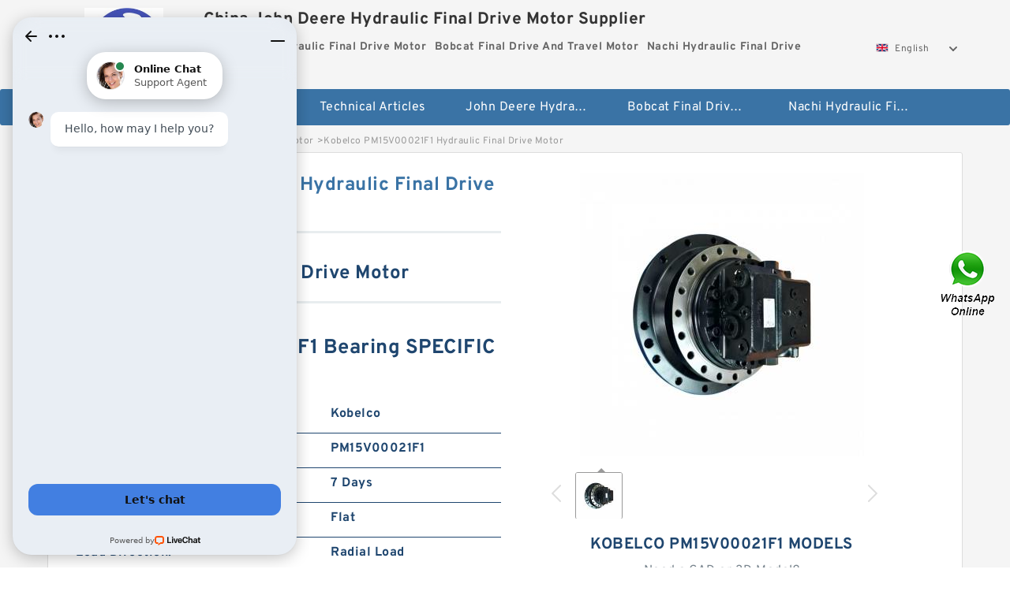

--- FILE ---
content_type: text/html; charset=UTF-8
request_url: https://bikindex.com/kobelco-hydraulic-final-drive-motor/kobelco-pm15v00021f1.html
body_size: 13976
content:
<!DOCTYPE html PUBLIC "-//W3C//DTD XHTML 1.0 Transitional//EN" "http://www.w3.org/TR/xhtml1/DTD/xhtml1-transitional.dtd">
<html xmlns="http://www.w3.org/1999/xhtml" lang="en">
<head>

<meta http-equiv="Content-Type" content="text/html; charset=utf-8" />
<meta name="viewport" content="width=device-width, initial-scale=1.0, user-scalable=no, minimum-scale=1.0, maximum-scale=1.0"/>
<title>Kobelco PM15V00021F1 Hydraulic Final Drive Motor - China John Deere Hydraulic Final Drive Motor Supplier</title>
<link rel="canonical" href="https://bikindex.com/kobelco-hydraulic-final-drive-motor/kobelco-pm15v00021f1.html" />
<link rel="alternate" media="only screen and (max-width:640)" href="https://m.bikindex.com/kobelco-hydraulic-final-drive-motor/kobelco-pm15v00021f1.html">
<link type="text/css" rel="stylesheet" href="/media/sets/m1-parts1/common.css?v=2022021909" />
<link type="text/css" rel="stylesheet" href="/media/sets/m1-parts1/msma.css?v=2022021901" /><link type="text/css" rel="stylesheet" href="/media/sets/m1-parts1/shop.css?v=2022051002" />
<link type="text/css" rel="stylesheet" href="/media/sets/m1-parts1/bootstrap.min.css?v=2022022202" /><script type="application/ld+json">
[{"@context":"http:\/\/schema.org","@type":"Product","name":"Kobelco PM15V00021F1 Hydraulic Final Drive Motor","description":"Days to Ship:7 Days; Outer Ring Shape:Flat; Load Direction:Radial Load; Inner\/Outer Ring Material:440C Stainless Steel; Size Standards:Metric System; Features:Heat resistant \/ Ant; h, Maximum(mm):2.55; Precision:Grade 0; Load Direction:Radial Load; Size Standards:Metric System; ","image":"https:\/\/bikindex.com\/uploaded_images\/c19438-kobelco-pm15v00021f1-hydraulic-final-drive-motor.jpg","brand":{"@type":"Brand","name":"Kobelco","logo":"https:\/\/bikindex.com\/uploaded_images\/19610.jpg"},"sku":"PM15V00021F1","mpn":"611195","review":{"@type":"Review","reviewRating":{"@type":"Rating","ratingValue":"4.9","bestRating":"5"},"author":{"@type":"Person","name":"Jason"}},"aggregateRating":{"@type":"AggregateRating","ratingValue":"4.9","reviewCount":"5"},"offers":{"@type":"AggregateOffer","offerCount":"2","lowPrice":"99.99","highPrice":"199.99","priceCurrency":"USD"}}]
</script>
<link type="text/css" rel="stylesheet" href="/media/sets/trade/online-chat.min.css" />
</head>
<body>

<div class="content">
    <div class="container">
        
        <div class="header fl-clr">
        <div class="col-xs-3 col-sm-2">
            <a href="/" class="shop-logo" title="China John Deere Hydraulic Final Drive Motor Supplier"><img src="https://bikindex.com/uploaded_images/19610.jpg" alt="China John Deere Hydraulic Final Drive Motor Supplier" /></a>
            </div>
            <dl class="col-xs-9 col-sm-8">
                <dt>China John Deere Hydraulic Final Drive Motor Supplier</dt>
                <dd>
                                    <strong>John Deere Hydraulic Final Drive Motor</strong> &nbsp;
                                    <strong>Bobcat Final Drive And Travel Motor</strong> &nbsp;
                                    <strong>Nachi Hydraulic Final Drive Motor</strong> &nbsp;
                                </dd>
            </dl>
                    <div class="select-flag" data-role="selectParent">
            <div class="select-box fl-clr" data-role="ShowParent">
                <span class="selectTxt" data-role="SearchShow"><img src="/media/langflags/en.png" width="16" height="11" />English</span>
                <i></i>
            </div>
            <div class="selectMenu" style="display:none;" data-role="ListType">
                <a href="http://www.bikindex.com/"><img src="/media/langflags/en.png" width="16" height="11" />English</a>            </div>
        </div>        </div>
        </div>
                <!--header-->
   <div class="nav">
        <div class="navwidth">
            <ul>
                <li><a href="/">Home</a></li>
                <li><a href="/products.html">Stock Categories<!--<i></i>--></a>
                    <ul class="nav-list">
                                                <li><a href="https://bikindex.com/john-deere-hydraulic-final-drive-motor/">John Deere Hydraulic Final Drive Motor</a></li>
                                                                                                <li><a href="https://bikindex.com/bobcat-final-drive-and-travel-motor/">Bobcat Final Drive And Travel Motor</a></li>
                                                                                                <li><a href="https://bikindex.com/nachi-hydraulic-final-drive-motor/">Nachi Hydraulic Final Drive Motor</a></li>
                                                                                                <li><a href="https://bikindex.com/davey-drill-hydraulic-final-drive-motor/">Davey Drill Hydraulic Final Drive Motor</a></li>
                                                                                                <li><a href="https://bikindex.com/jcb-hydraulic-final-drive-motor/">JCB Hydraulic Final Drive Motor</a></li>
                                                                                                <li><a href="https://bikindex.com/hitachi-hydraulic-fianla-drive-motor/">Hitachi Hydraulic Fianla Drive Motor</a></li>
                                                                                                <li><a href="https://bikindex.com/asv-hydraulic-final-drive-motor/">Asv Hydraulic Final Drive Motor</a></li>
                                                                                                <li><a href="https://bikindex.com/jcb-wheeled-hydraulic-final-drive-motor/">JCB Wheeled Hydraulic Final Drive Motor</a></li>
                                                                                                <li><a href="https://bikindex.com/ditch-witch-hydraulic-final-drive-motor/">Ditch Witch Hydraulic Final Drive Motor</a></li>
                                                                                                <li><a href="https://bikindex.com/caterpillar-hydraulic-final-drive-motor/">Caterpillar Hydraulic Final Drive Motor</a></li>
                                                                                                <li><a href="https://bikindex.com/kobelco-hydraulic-final-drive-motor/">Kobelco Hydraulic Final Drive Motor</a></li>
                                                                                                <li><a href="https://bikindex.com/kubota-hydraulic-final-drive-motor/">Kubota Hydraulic Final Drive Motor</a></li>
                                                                                                <li><a href="https://bikindex.com/bomag-hydraulic-final-drive-motor/">Bomag Hydraulic Final Drive Motor</a></li>
                                                                                                <li><a href="https://bikindex.com/kato-hyaraulic-final-drive-motor/">Kato Hyaraulic Final Drive Motor</a></li>
                                                                                                <li><a href="https://bikindex.com/schaeff-hydraulic-final-drive-motor/">Schaeff Hydraulic Final Drive Motor</a></li>
                                                                                                <li><a href="https://bikindex.com/bobcat-hydraulic-final-drive-motor/">Bobcat Hydraulic Final Drive Motor</a></li>
                                                                                                <li><a href="https://bikindex.com/koehring-hydraulic-final-drive-motor/">Koehring Hydraulic Final Drive Motor</a></li>
                                                                    </ul>
                </li>
                                    <li><a href="/news/">Technical  Articles</a></li>
                                                                                                <li><a href="https://bikindex.com/john-deere-hydraulic-final-drive-motor/">John Deere Hydraulic Final Drive Motor</a></li>
                                                                                                                        <li><a href="https://bikindex.com/bobcat-final-drive-and-travel-motor/">Bobcat Final Drive And Travel Motor</a></li>
                                                                                                                        <li><a href="https://bikindex.com/nachi-hydraulic-final-drive-motor/">Nachi Hydraulic Final Drive Motor</a></li>
                                                                                                                                                                                                                                                                                                                                                            </ul>
            <div class="dianji"><img src="/media/sets/m1-jixie1/t5.png"></div>
        <div class="there">
        	<div class="gbi">✖</div>
            <div class="thger">
                <p><a href="/">Home</p>
                <p><a href="/products.html">Stock Categories</a></p>
                                    <p><a href="/news/">Technical  Articles</a></p>
                                                                                                <p><a href="https://bikindex.com/john-deere-hydraulic-final-drive-motor/">John Deere Hydraulic Final Drive Motor</a></p>
                                                                                                                        <p><a href="https://bikindex.com/bobcat-final-drive-and-travel-motor/">Bobcat Final Drive And Travel Motor</a></p>
                                                                                                                        <p><a href="https://bikindex.com/nachi-hydraulic-final-drive-motor/">Nachi Hydraulic Final Drive Motor</a></p>
                                                                                                                                                                                                                                                                                                                                                            </div>
        </div>
        </div>
     </div>
<div class="container">        <!--nav-->
        <div class="crumb">
                        <p><a href="/">Home</a>&gt;<a href="/products.html">Products</a>&gt;<a href="https://bikindex.com/kobelco-hydraulic-final-drive-motor/">Kobelco Hydraulic Final Drive Motor</a>&gt;<span>Kobelco PM15V00021F1 Hydraulic Final Drive Motor</span></p>
                
        </div>
        <!--crumb-->
        <div class="produce-show fl-clr">
            <div class="img-show col-xs-12 col-sm-12 col-md-6">
                <div class="tabContent">
                    <div class="big-img">
                        <ul>
                        <li>
                            <a href="https://bikindex.com/pic-611195.html" title="Kobelco PM15V00021F1 Hydraulic Final Drive Motor image" target="_blank">
                                <img src="https://bikindex.com/uploaded_images/c19438-kobelco-pm15v00021f1-hydraulic-final-drive-motor.jpg" alt="Kobelco PM15V00021F1 Hydraulic Final Drive Motor" />
                            </a>
                        </li>
                        </ul>
                    </div>
                    <div class="small-img">
                        <div class="scroll">
                                <ul>
                                <li class="current"><img src="https://bikindex.com/uploaded_images/m19438-kobelco-pm15v00021f1-hydraulic-final-drive-motor.jpg" alt="Kobelco PM15V00021F1 Hydraulic Final Drive Motor" /></li>
                                </ul>
                        </div>
                        <div class="prev-next">
                        <a href="javascript:void(0);" class="prev"></a>
                        <a href="javascript:void(0);" class="next"></a>
                        </div>
                    </div>
                </div>
                <div class="ret_print">
                                        <h2>Kobelco PM15V00021F1 MODELS</h2>
                                        <p class="ret_ms">Need a CAD or 3D Model?</p>
                                                            <div class="contact-btn fl-clr"><a href="/contactnow.html" rel="nofollow">Contact Now</a><a href="https://api.whatsapp.com/send?phone=+8617662977778&text=Kobelco PM15V00021F1 Hydraulic Final Drive Motor From https://bikindex.com/kobelco-hydraulic-final-drive-motor/kobelco-pm15v00021f1.html" class="chat-btn" rel="nofollow">WhatsApp</a><a href="https://api.whatsapp.com/send?phone=+8617662977778&text=Be Our Agent" class="chat-btn" rel="nofollow">Be Our Agent</a></div>
                </div>
            </div>
            <div class="simple-intro col-xs-12 col-sm-12 col-md-6">
                <div class="title"><h1>Kobelco PM15V00021F1 Hydraulic Final Drive Motor</h1></div>
                <div class="product-category"><span>category</span><p>Kobelco Hydraulic Final Drive Motor</p></div>
        		<div class="specificati">
                                        <h2>Kobelco PM15V00021F1 Bearing SPECIFICATIONS</h2>
                                    </div>
                <ul>
                    <!-- Product Details -->
                                                            <li class="specifications-list"><label>Brand Name:</label><span>Kobelco</span></li>                                            <li class="specifications-list"><label>Model Number:</label><h2>PM15V00021F1</h2></li>
                    
                                                                                                                                          <li class="specifications-list"><label>Days to Ship:</label><span>7 Days</span></li>
                                                                                                                             <li class="specifications-list"><label>Outer Ring Shape:</label><span>Flat</span></li>
                                                                                                                             <li class="specifications-list"><label>Load Direction:</label><span>Radial Load</span></li>
                                                                                                                             <li class="specifications-list"><label>Inner/Outer Ring Material:</label><span>440C Stainless Steel</span></li>
                                                                                                                             <li class="specifications-list"><label>Size Standards:</label><span>Metric System</span></li>
                                                                                                                             <li class="specifications-list"><label>Features:</label><span>Heat resistant / Ant</span></li>
                                                                                                                             <li class="specifications-list"><label>h, Maximum(mm):</label><span>2.55</span></li>
                                                                                                                             <li class="specifications-list"><label>Precision:</label><span>Grade 0</span></li>
                                                                               </ul>
            
            </div>
        </div>
        <div class="opacity-layer" id="opacity-layer"></div>
<div class="chat-layer">
    <div class="top">
        <input type="hidden" id="product_id" value="611195">
        <input type="hidden" id="chat_title" value="Inquiry About Kobelco PM15V00021F1 Hydraulic Final Drive Motor">
        <span class="company-name">China John Deere Hydraulic Final Drive Motor Supplier</span>
        <p><em><i class="user"></i>China John Deere Hydraulic Final Drive Motor Supplier</em><em><i class="address"></i>China</em></p>
        <a href="javascript:void(0);" class="close"></a>
    </div>
    <div class="msg-box" id="msg-box">
        <ul class="online-msg">
            <li class="left-msg"> <img src="/media/sets/trade/man.png" class="portrait"> <span><em
                        class="contactName">China John Deere Hydraulic Final Drive Motor Supplier</em><i class="startTime">2020-07-10 09:46:19</i></span>
                <div class="txt-box"> Welcome to my shop! Glad to serve you! Please send your question! </div>
            </li>
        </ul>
    </div>
    <div class="send-box">
        <ul class="sendInfo fl-clr">
            <li>
                <label>*</label>
                <input type="text" class="txt" placeholder="Email" id="chat-email" validation-group="default">
                <span id="email_info"></span></li>
            <li>
                <label>*</label>
                <input type="text" class="txt" placeholder="Whatsapp" id="whatsapp">
            </li>
        </ul>
        <div class="checkBox">
            <label>Interested In:</label>
            <span>
                <input type="checkbox" class="check" value="1">
                Price</span> <span>
                <input type="checkbox" class="check" value="2">
                Inspection Certificate</span> <span>
                <input type="checkbox" class="check" value="3">
                Product Specifications</span> <span>
                <input type="checkbox" class="check" value="4">
                Company Profile</span> </div>
        <div class="send-area">
            <div class="leftarea">
                <textarea class="area" id="sendContent"
                    placeholder="Please enter the products and specific requirements you need to purchase."></textarea>
            </div>
            <a href="javascript:void(0)" class="send-btn default"></a>
        </div>
    </div>
</div>
        <!--produce-show-->
        <div class="product-detail">
            <div class="title"><h2>                                                                                                                                                                                                    Product Details
                        </h2></div>
            <ul>
            <li class="specifications-list"><label>Days to Ship:</label><span>7 Days</span></li>
            <li class="specifications-list"><label>Outer Ring Shape:</label><span>Flat</span></li>
            <li class="specifications-list"><label>Load Direction:</label><span>Radial Load</span></li>
            <li class="specifications-list"><label>Inner/Outer Ring Material:</label><span>440C Stainless Steel</span></li>
            <li class="specifications-list"><label>Size Standards:</label><span>Metric System</span></li>
            <li class="specifications-list"><label>Features:</label><span>Heat resistant / Ant</span></li>
            <li class="specifications-list"><label>h, Maximum(mm):</label><span>2.55</span></li>
            <li class="specifications-list"><label>Precision:</label><span>Grade 0</span></li>
                </ul>
        </div>

        
        <!--product-detail-->
        <div class="product-description">
            <div class="title"><!--<i></i>--><h2>Kobelco PM15V00021F1                                                                                                                                             Product Description</h2>
            </div>
            <!--insert_real_data_start--><table border="1"><tr><th colspan="2"><h2>Kobelco PM15V00021F1 bearing Size Chart (mm/inches)</h2></th></tr><tr><td align="left">Bearing number</td><td align="left">89420</td></tr><tr><td align="left">Bore Diameter (mm)</td><td align="left">100</td></tr><tr><td align="left">Outer Diameter (mm)</td><td align="left">210</td></tr><tr><td align="left">d</td><td align="left">100 mm</td></tr><tr><td align="left">d1</td><td align="left">103 mm</td></tr><tr><td align="left">D</td><td align="left">210 mm</td></tr><tr><td align="left">D1</td><td align="left">210 mm</td></tr><tr><td align="left">H</td><td align="left">22,5 mm</td></tr></table><!--insert_real_data_end--><!--google_qa_1_start--><!--google_qa_1_end--> <!--model_table_1_start--><!--model_table_1_end--> <!--google_qa_2_start--><!--google_qa_2_end--> <!--model_table_2_start--><!--model_table_2_end--> <!--google_data_start--><!--google_data_end--> 
        </div>
        
        		<div class="product-inter">
        <div class="title">
            <h2>Kobelco PM15V00021F1 INTERCHANGE</h2>
        </div>
        <div class="interchangeable-products">
        	<p>Kobelco Hydraulic Final Drive Motor Part series PM15V00021F1 is a potential replacement for these common bearing part numbers:</p>
            <ul>
            	<li class="col-xs-12 col-sm-6 col-md-6"><p><label>NSK</label><span>PM15V00021F1</span></p></li>
                <li class="col-xs-12 col-sm-6 col-md-6"><p><label>SKF</label><span>PM15V00021F1</span></p></li>
                <li class="col-xs-12 col-sm-6 col-md-6"><p><label>NTN</label><span>PM15V00021F1</span></p></li>
                <li class="col-xs-12 col-sm-6 col-md-6"><p><label>FAG</label><span>PM15V00021F1</span></p></li>
                <li class="col-xs-12 col-sm-6 col-md-6"><p><label>TIMKEN</label><span>PM15V00021F1</span></p></li>
                <li class="col-xs-12 col-sm-6 col-md-6"><p><label>KOYO</label><span>PM15V00021F1</span></p></li>
                <li class="col-xs-12 col-sm-6 col-md-6"><p><label>NACHI</label><span>PM15V00021F1</span></p></li>
                <li class="col-xs-12 col-sm-6 col-md-6"><p><label>DODGE</label><span>PM15V00021F1</span></p></li>
            </ul>
        </div>	
            </div>
        <!-- BEGIN COMMENT LIST -->
        <!-- END COMMENT LIST -->
        <!-- BEGIN PAGER -->
        <div class="main-content fl-clr">
            <div class="right-content" style="width: 980px; margin-left: 0;/* FIXME: */">
            </div>
        </div>
        <!-- END PAGER -->
        <!--product-description-->
 <div class="container">       

        <div class="contact-us">
            <div class="title"><h3>Contact Us</h3></div>
            <div class="contact-info fl-clr">
                <div class="left-list col-xs-12 col-sm-12 col-md-4">
                    <img src="https://bikindex.com/uploaded_images/19610.jpg" alt="" />
                    <dl>
                        <dt>China John Deere Hydraulic Final Drive Motor Supplier</dt>
                        <dd><span>Address</span>825 Courtneypark Drive West, Wississauga,Antario, D2Y 4V7, Canada</dd>
                        <dd><span>Phone(Working Time)</span>+1-658-384-6281</dd>
                        <dd><span>Fax</span></dd>
                    </dl>
                </div>
                <div class="right-list col-xs-12 col-sm-12 col-md-8">
                    <form action="/contactsave.html" id="form-inquiry" method="POST">
                    <ul class="fl-clr">
                        <li><label><i>*</i>Email</label><input type="text" class="txt1" id="email" name="email" value="" placeholder="Please Enter your Email Address" /></li>
                        <li><label><i></i>To</label>China John Deere Hydraulic Final Drive Motor Supplier</li>
                        <li><label><i>*</i>Subject</label><input type="text" class="txt1 txt-val" id="subject" name="subject" value="Inquiry About Kobelco PM15V00021F1 Hydraulic Final Drive Motor" /></li>
                        <li class="fl-clr"><label><i></i>Quick question</label><div class="select fl-clr">
                            <ul class="fl-clr">
                                <li class="select">
                                    <a class="select-box" id="slt2" onclick="boxOut(2)">
                                        <span class="selectTxt" id="selectTxt2">Quick question</span>
                                        <i class="select-btn"><a href="javascript:void(0)" class="search-btn"></a></i>
                                    </a>
                                    <span class="selectMenu" id="selectMenu2" style="display:none;">
                                       <a href="javascript:void(0)" onclick="getvalue('Quick question','2')">Quick question</a>
                                       <a href="javascript:void(0)" onclick="getvalue('I&#039;m very interested in your products; could you send me some detail reference information?','2')">I'm very interested in your products; could you send me some detail reference information?</a>
                                       <a href="javascript:void(0)" onclick="getvalue('Please send me detail product specification, thank you!','2')">Please send me detail product specification, thank you!</a>
                                       <a href="javascript:void(0)" onclick="getvalue('May I be an agency of your products,and what&#039;s yourterms?','2')">May I be an agency of your products,and what's yourterms?</a>
                                       <a href="javascript:void(0)" onclick="getvalue('We intend to purchase this product, would you please send me the quotation and minimum order quantity?','2')">We intend to purchase this product, would you please send me the quotation and minimum order quantity?</a>
                                    </span>
                                </li>
                            </ul>
                        </div>
                        <div class="tips">&nbsp;<em>This feature is Quick question function, select the corresponding question types, automatically enter the corresponding problem, remove your trouble of typing<i></i></em></div></li>
                        <li class="area-li"><label><i>*</i>Message</label>
                        <textarea class="area" id="area" name="message" placeholder="For the best results, we recommend including the following details:
-Self introduction
-Required specifications
-Inquire about price/MOQ"></textarea></li>
                    </ul>
                    <div class="send-btn"><a href="">Send Now</a></div>
                    </form>
                </div>
            </div>
        </div>    <div class="product-categories">
        <div class="title">
                <h3>Kobelco PM15V00021F1 Technical Articles</h3>
                
        </div>
        <table cellpadding="0" cellspacing="0">

            <tr>
                <td style="padding-bottom:17px;"><a href="https://bikindex.com/news-582-how-do-you-calculate-the-cc-of-a-hydraulic-pump.html" title="How do you calculate the CC of a hydraulic pump?" style="font-size: 20px;font-weight: 700;width: 82%;">How do you calculate the CC of a hydraulic pump?</a><dd style="line-height: 21px  ;padding-left: 14px;"> 
 
 Hydraulic Pump Flow Calculator | Pump Flow Rate which enables you to easily calculate the hydraulic pump flow rate in litres per minute or volumetric displacement by entering the pump speed and efficiency 

 Cubic Displacement Calculator - Metaris...</dd></td>
            </tr>


            <tr>
                <td style="padding-bottom:17px;"><a href="https://bikindex.com/news-583-what-s-the-difference-between-a-hydraulic-pump-and-a-hydraulic-motor.html" title="What's the difference between a hydraulic pump and a hydraulic motor?" style="font-size: 20px;font-weight: 700;width: 82%;">What's the difference between a hydraulic pump and a hydraulic motor?</a><dd style="line-height: 21px  ;padding-left: 14px;"> 
 
 Fundamentals of Hydraulic Motors | Hydraulics &amp; PneumaticsRugged hydraulic motors transform fluid energy into rotary mechanical power, which Torque ripple is the difference between minimum and maximum torque A screw motor essentially is a pump with...</dd></td>
            </tr>


            <tr>
                <td style="padding-bottom:17px;"><a href="https://bikindex.com/news-584-why-are-hydraulic-cylinders-cushioned.html" title="Why are hydraulic cylinders cushioned?" style="font-size: 20px;font-weight: 700;width: 82%;">Why are hydraulic cylinders cushioned?</a><dd style="line-height: 21px  ;padding-left: 14px;"> 
 
 Progressive Cushioning for Hydraulic Cylinders | HydraulicsOct 2, 2019 &mdash; Standard hydraulic cylinder cushioning provides a simple restriction of return flow from the cylinder during the last inch or so of stroke at either&nbsp; 

 Actuators:...</dd></td>
            </tr>

        </table>
    </div>
<div class="recom-product">
            <div class="title">
                <h3>Kobelco Hydraulic Final Drive Motor CATEGORIES</h3>
            </div>
            <ul class="fl-clr">
                <li class="col-xs-12 col-sm-6 col-md-6"><em></em>
                    <a href="https://bikindex.com/john-deere-hydraulic-final-drive-motor/" rel="nofollow"><strong>John Deere Hydraulic Final Drive Motor</strong></a>
                </li>
                <li class="col-xs-12 col-sm-6 col-md-6"><em></em>
                    <a href="https://bikindex.com/bobcat-final-drive-and-travel-motor/" rel="nofollow"><strong>Bobcat Final Drive And Travel Motor</strong></a>
                </li>
                <li class="col-xs-12 col-sm-6 col-md-6"><em></em>
                    <a href="https://bikindex.com/nachi-hydraulic-final-drive-motor/" rel="nofollow"><strong>Nachi Hydraulic Final Drive Motor</strong></a>
                </li>
                <li class="col-xs-12 col-sm-6 col-md-6"><em></em>
                    <a href="https://bikindex.com/davey-drill-hydraulic-final-drive-motor/" rel="nofollow"><strong>Davey Drill Hydraulic Final Drive Motor</strong></a>
                </li>
                <li class="col-xs-12 col-sm-6 col-md-6"><em></em>
                    <a href="https://bikindex.com/jcb-hydraulic-final-drive-motor/" rel="nofollow"><strong>JCB Hydraulic Final Drive Motor</strong></a>
                </li>
                <li class="col-xs-12 col-sm-6 col-md-6"><em></em>
                    <a href="https://bikindex.com/hitachi-hydraulic-fianla-drive-motor/" rel="nofollow"><strong>Hitachi Hydraulic Fianla Drive Motor</strong></a>
                </li>
                <li class="col-xs-12 col-sm-6 col-md-6"><em></em>
                    <a href="https://bikindex.com/asv-hydraulic-final-drive-motor/" rel="nofollow"><strong>Asv Hydraulic Final Drive Motor</strong></a>
                </li>
                <li class="col-xs-12 col-sm-6 col-md-6"><em></em>
                    <a href="https://bikindex.com/jcb-wheeled-hydraulic-final-drive-motor/" rel="nofollow"><strong>JCB Wheeled Hydraulic Final Drive Motor</strong></a>
                </li>
                <li class="col-xs-12 col-sm-6 col-md-6"><em></em>
                    <a href="https://bikindex.com/ditch-witch-hydraulic-final-drive-motor/" rel="nofollow"><strong>Ditch Witch Hydraulic Final Drive Motor</strong></a>
                </li>
                <li class="col-xs-12 col-sm-6 col-md-6"><em></em>
                    <a href="https://bikindex.com/caterpillar-hydraulic-final-drive-motor/" rel="nofollow"><strong>Caterpillar Hydraulic Final Drive Motor</strong></a>
                </li>
                <li class="col-xs-12 col-sm-6 col-md-6"><em></em>
                    <a href="https://bikindex.com/kobelco-hydraulic-final-drive-motor/" rel="nofollow"><strong>Kobelco Hydraulic Final Drive Motor</strong></a>
                </li>
                <li class="col-xs-12 col-sm-6 col-md-6"><em></em>
                    <a href="https://bikindex.com/kubota-hydraulic-final-drive-motor/" rel="nofollow"><strong>Kubota Hydraulic Final Drive Motor</strong></a>
                </li>
                <li class="col-xs-12 col-sm-6 col-md-6"><em></em>
                    <a href="https://bikindex.com/bomag-hydraulic-final-drive-motor/" rel="nofollow"><strong>Bomag Hydraulic Final Drive Motor</strong></a>
                </li>
                <li class="col-xs-12 col-sm-6 col-md-6"><em></em>
                    <a href="https://bikindex.com/kato-hyaraulic-final-drive-motor/" rel="nofollow"><strong>Kato Hyaraulic Final Drive Motor</strong></a>
                </li>
                <li class="col-xs-12 col-sm-6 col-md-6"><em></em>
                    <a href="https://bikindex.com/schaeff-hydraulic-final-drive-motor/" rel="nofollow"><strong>Schaeff Hydraulic Final Drive Motor</strong></a>
                </li>
                <li class="col-xs-12 col-sm-6 col-md-6"><em></em>
                    <a href="https://bikindex.com/bobcat-hydraulic-final-drive-motor/" rel="nofollow"><strong>Bobcat Hydraulic Final Drive Motor</strong></a>
                </li>
                <li class="col-xs-12 col-sm-6 col-md-6"><em></em>
                    <a href="https://bikindex.com/koehring-hydraulic-final-drive-motor/" rel="nofollow"><strong>Koehring Hydraulic Final Drive Motor</strong></a>
                </li>
            </ul>
            <div class="slide-more">
                <a href="javascript:void(0);">More</a><i></i>
            </div>
        </div>
        <!--product categories-->
        <div class="new-products">
            <div class="title">
                        <h3>Customers Who Viewed Kobelco PM15V00021F1 Bearing Also Viewed</h3>
                        </div>
            <div class="tab-content">
                <div class="tabs-list" id="tabs-list">
                    <ul class="fl-clr">
                        <li><a href="https://bikindex.com/kobelco-hydraulic-final-drive-motor/kobelco-yy35d00007f1.html" title="Kobelco YY35D00007F1 Hydraulic Final Drive Motor"><img src="https://bikindex.com/uploaded_images/c19417-kobelco-yy35d00007f1-hydraulic-final-drive-motor.jpg" alt="" /><i>Kobelco YY35D00007F1 Hydraulic Final Drive Motor</i></a></li>
                        <li><a href="https://bikindex.com/kobelco-hydraulic-final-drive-motor/kobelco-yy15v00035f1.html" title="Kobelco YY15V00035F1 Hydraulic Final Drive Motor"><img src="https://bikindex.com/uploaded_images/c19417-kobelco-yy15v00035f1-hydraulic-final-drive-motor.jpg" alt="" /><i>Kobelco YY15V00035F1 Hydraulic Final Drive Motor</i></a></li>
                        <li><a href="https://bikindex.com/kobelco-hydraulic-final-drive-motor/kobelco-yy15v00015f1.html" title="Kobelco YY15V00015F1 Hydraulic Final Drive Motor"><img src="https://bikindex.com/uploaded_images/c19438-kobelco-yy15v00015f1-hydraulic-final-drive-motor.jpg" alt="" /><i>Kobelco YY15V00015F1 Hydraulic Final Drive Motor</i></a></li>
                        <li><a href="https://bikindex.com/kobelco-hydraulic-final-drive-motor/kobelco-yx15v00003f4r.html" title="Kobelco YX15V00003F4R Hydraulic Final Drive Motor"><img src="https://bikindex.com/uploaded_images/c19536-kobelco-yx15v00003f4r-hydraulic-final-drive-motor.jpg" alt="" /><i>Kobelco YX15V00003F4R Hydraulic Final Drive Motor</i></a></li>
                        <li><a href="https://bikindex.com/kobelco-hydraulic-final-drive-motor/kobelco-yx15v00003f4.html" title="Kobelco YX15V00003F4 Hydraulic Final Drive Motor"><img src="https://bikindex.com/uploaded_images/c19581-kobelco-yx15v00003f4-hydraulic-final-drive-motor.jpg" alt="" /><i>Kobelco YX15V00003F4 Hydraulic Final Drive Motor</i></a></li>
                    </ul>
                </div>
            </div>
        </div>
        </div>
        <!--new-products-->
    </div>
    <!--container-->
</div>
<!--content-->
<div style="clear:both; height:60px; width:100%;background-color:#f5f5f5;">&nbsp;</div>

<div class="footer">
<div class="container">
    <div class="foot">
        <ul class="col-xs-12 col-sm-12 col-md-6">
            <li><a href="/aboutus.html" rel="nofollow">About Us</a>|</li>
            <li><a href="/contactus.html" rel="nofollow">Contact Us</a>|</li>
            <li><a href="/directory.html">Site Map</a></li>
            <li><a href="/sitemap/product.xml">Sitemaps</a></li>
        </ul>
<p class="col-xs-12 col-sm-12 col-md-6">China John Deere Hydraulic Final Drive Motor Supplier. Copyright © 2017 - 2026 All Rights Reserved.</p>
    </div>
</div>
</div>   <div class="nav nav-fixed">
        <div class="navwidth">
            <ul>
                <li><a href="/">Home</a></li>
                <li><a href="/products.html">Stock Categories<!--<i></i>--></a>
                    <ul class="nav-list" style="width:228px;">
                                                <li><a href="https://bikindex.com/john-deere-hydraulic-final-drive-motor/">John Deere Hydraulic Final Drive Motor</a></li>
                                                                                                <li><a href="https://bikindex.com/bobcat-final-drive-and-travel-motor/">Bobcat Final Drive And Travel Motor</a></li>
                                                                                                <li><a href="https://bikindex.com/nachi-hydraulic-final-drive-motor/">Nachi Hydraulic Final Drive Motor</a></li>
                                                                                                <li><a href="https://bikindex.com/davey-drill-hydraulic-final-drive-motor/">Davey Drill Hydraulic Final Drive Motor</a></li>
                                                                                                <li><a href="https://bikindex.com/jcb-hydraulic-final-drive-motor/">JCB Hydraulic Final Drive Motor</a></li>
                                                                                                <li><a href="https://bikindex.com/hitachi-hydraulic-fianla-drive-motor/">Hitachi Hydraulic Fianla Drive Motor</a></li>
                                                                                                <li><a href="https://bikindex.com/asv-hydraulic-final-drive-motor/">Asv Hydraulic Final Drive Motor</a></li>
                                                                                                <li><a href="https://bikindex.com/jcb-wheeled-hydraulic-final-drive-motor/">JCB Wheeled Hydraulic Final Drive Motor</a></li>
                                                                                                <li><a href="https://bikindex.com/ditch-witch-hydraulic-final-drive-motor/">Ditch Witch Hydraulic Final Drive Motor</a></li>
                                                                                                <li><a href="https://bikindex.com/caterpillar-hydraulic-final-drive-motor/">Caterpillar Hydraulic Final Drive Motor</a></li>
                                                                                                <li><a href="https://bikindex.com/kobelco-hydraulic-final-drive-motor/">Kobelco Hydraulic Final Drive Motor</a></li>
                                                                                                <li><a href="https://bikindex.com/kubota-hydraulic-final-drive-motor/">Kubota Hydraulic Final Drive Motor</a></li>
                                                                                                <li><a href="https://bikindex.com/bomag-hydraulic-final-drive-motor/">Bomag Hydraulic Final Drive Motor</a></li>
                                                                                                <li><a href="https://bikindex.com/kato-hyaraulic-final-drive-motor/">Kato Hyaraulic Final Drive Motor</a></li>
                                                                                                <li><a href="https://bikindex.com/schaeff-hydraulic-final-drive-motor/">Schaeff Hydraulic Final Drive Motor</a></li>
                                                                                                <li><a href="https://bikindex.com/bobcat-hydraulic-final-drive-motor/">Bobcat Hydraulic Final Drive Motor</a></li>
                                                                                                <li><a href="https://bikindex.com/koehring-hydraulic-final-drive-motor/">Koehring Hydraulic Final Drive Motor</a></li>
                                                                    </ul>
                </li>
                                    <li><a href="/news/">Technical  Articles</a></li>
                                                                                                <li><a href="https://bikindex.com/john-deere-hydraulic-final-drive-motor/">John Deere Hydraulic Final Drive Motor</a></li>
                                                                                                                        <li><a href="https://bikindex.com/bobcat-final-drive-and-travel-motor/">Bobcat Final Drive And Travel Motor</a></li>
                                                                                                                        <li><a href="https://bikindex.com/nachi-hydraulic-final-drive-motor/">Nachi Hydraulic Final Drive Motor</a></li>
                                                                                                                                                                                                                                                                                                                                                            </ul>
            <div class="dianji"><img src="/media/sets/m1-jixie1/t5.png"></div>
        <div class="there">
        	<div class="gbi">✖</div>
            <div class="thger">
                <p><a href="/">Home</p>
                <p><a href="/products.html">Stock Categories</a></p>
                                    <p><a href="/news/">Technical  Articles</a></p>
                                                                                                <p><a href="https://bikindex.com/john-deere-hydraulic-final-drive-motor/">John Deere Hydraulic Final Drive Motor</a></p>
                                                                                                                        <p><a href="https://bikindex.com/bobcat-final-drive-and-travel-motor/">Bobcat Final Drive And Travel Motor</a></p>
                                                                                                                        <p><a href="https://bikindex.com/nachi-hydraulic-final-drive-motor/">Nachi Hydraulic Final Drive Motor</a></p>
                                                                                                                                                                                                                                                                                                                                                            </div>
        </div>
        </div>
     </div>
<div class="container"><script charset="utf-8" language="javascript" type="text/javascript" src="/media/sets/m1-parts1/jquery.min.js"></script>
<script charset="utf-8" language="javascript" type="text/javascript" src="/media/sets/m1-parts1/qazy.js"></script>
<script charset="utf-8" language="javascript" type="text/javascript" src="/media/sets/m1-parts1/jquery.cookie.min.js"></script>
<script charset="utf-8" language="javascript" type="text/javascript" src="/media/sets/m1-parts1/jquery.base64.min.js"></script>
<script>
	$(function(){
		$(".dianji").click(function(){
			if($(".there").is(":hidden")){
				$(".there").show();
			}else{
				$(".there").hide();
			}
		})	
		$(".gbi").click(function(){
			$(".there").hide();
		})	
	})
</script>
<script charset="utf-8" language="javascript" type="text/javascript" src="/media/sets/m1-parts1/product.js?t=201707191624"></script>
<!-- Start of LiveChat (www.livechat.com) code -->
<script>
window.__lc = window.__lc || {};
window.__lc.license = 11450548;
;(function(n,t,c){function i(n){return e._h?e._h.apply(null,n):e._q.push(n)}var e={_q:[],_h:null,_v:"2.0",on:function(){i(["on",c.call(arguments)])},once:function(){i(["once",c.call(arguments)])},off:function(){i(["off",c.call(arguments)])},get:function(){if(!e._h)throw new Error("[LiveChatWidget] You can't use getters before load.");return i(["get",c.call(arguments)])},call:function(){i(["call",c.call(arguments)])},init:function(){var n=t.createElement("script");n.async=!0,n.type="text/javascript",n.src="https://cdn.livechatinc.com/tracking.js",t.head.appendChild(n)}};!n.__lc.asyncInit&&e.init(),n.LiveChatWidget=n.LiveChatWidget||e}(window,document,[].slice))
</script>
<noscript><a href="https://www.livechat.com/chat-with/11450548/" rel="nofollow">Chat with us</a>, powered by <a href="https://www.livechat.com/?welcome" rel="noopener nofollow" target="_blank">LiveChat</a></noscript>
<!-- End of LiveChat code -->

<div style="position:fixed;z-index:999;cursor:pointer;right: 14px;top: 50%;transform: translateY(-50%);">
            <a href="javascript:window.location='https://api.whatsapp.com/send?phone=+6584259876&text='+document.title+' From '+document.URL" title="Contact Us">
            <div class="footer_webim">
                <img src="[data-uri]
FUlEQVR4Xu1cCZhVxZU+b9+6Xy/QzY4NNCCfIIugY0hURP0wgktwC5+KjsaNmJiQhMlMyKhZvgnB
xIkQ4xIn0SyKe0aNikFwRTQiIkKDLAJCN72/7tdvf3f+v27dx+u2sXnvNej49YX67r11T1Wd89ep
U6dO1WuRvqsPgS8kAoZhnIN0F1IN0qGuNnxYhXRHKpUa8XkAwnY0mYDgb6G9qTm3aaBEFqcAz+F0
OtM519MLBY4KYABqDdIp5NdmO9hkLBWV9mSb7A3tkv2RvdKRCokYhrgdAennHShVRSOlxFMqPof/
YDmAZ+AfANxvt9kH9wIGOVVxRAEDSPcjXYUkdrtdMRaKt8oHLe/Kq3Wr5KPoNtkZ2S4NiQMSS3aY
QAAJgupyuKXEVSLDPCNkuK9avlx+hhzfb7JU+gapelinrnct6E/OSeoCiI8YYBAmgaHjpPAEqyna
IC98/L/y2Md/lh3RGulIt4nH6ZIid1D8Tr+47C6IQVAJmkgqnZRIKiyhRAvuCfEYXhnsHiYz+s2S
ucMvl1ElY026VErVj3TEZMnG94g0kkwmjXQ6LS4XQEgb8vSeR2XZtl/IjvhW8bh8UuoqBVAlgIda
kgYJ7uDErgyVaZoMwwFlS4vNzneHxABec6xZ2uMdUiYDZN7QK+TGcYvE7fRIKpFEYZs4HI556KC/
FqBAPRbtdcASiYQCy+12K626bcO/yeP7H5JSv0/Kff3FYwsICABLls2GFnZlhMON2mkOUmW4gIlD
kraUtMWbpLatQSYWnSC3Hr9EplScLOlkWlJGip20COWW9Ch5ngS9Clg2WLtCH8r1r82X92PvyMji
4eK0u6FFGiQDupRl/E3eAZoyc2AJYBF0m5mhtM60b/qCOvLbx+GdYk845b8m/07OO+ZiSSVTJmhO
10wM0VV5YvKpxXoNsHjc1CyPxy2bmzbIZS/PlUajHramSpKwR4YNGpMRms1+QqeyvpKS9FkY6Ufi
jFGsLhc6oT5WK41trfKLKcvksuqrTdDSKfDh6TXZshF09kYvQLM+gN0Sr8crW5rfl0tXfU0abLVS
XTwCs19cCW4OL1MGKBAysjQmoznmgwmuZc3MPEt6Q2kmNVAkCrek3NFfUj6Rm9+6Sbzilwurvy7J
SFLi8bgBs9DroBVcIYD6CgB72evySGP8gFzy/Fz5Z2SdjCsfKUYKghEmbaOSRtK0XcDKDbfBHH5Z
XZZB5VO6UdPQxqlhC1K30y110XppD0fkyZnPyYmV06Uj0kEta4SD2783lMKqo2DAotEoLJJdXB6X
fO+Vm2T5h8tkQuUoTo7msAJYTrtTmuKN0h5tg2IVSdqWkBKvB05puXILOqOm1FGr4aFF7YQtwKNb
siO0U6o8o+Wl2W+KB/oWS8Q4+ZRhImjpLdAsq5pXfbFYbCGHIsF6ZfdquWvzctisgcK8JHynNOwJ
vYKPQnukVCrl55OWyV9PeVTuOelBqYCT3hQ+AJok7E7n1F1eVxrVBpKiBegdcDcG+QbLxubN8vO3
fywOl0McmFWhhc15CXeIQgVpWLgjbLgcLjGAymmPnyw1kc0yvKhSIIrSEhcYro83i08qZMWMx2RS
5aQMG49uf1Tmv3KpVJcMVh57JzvVw4jsOor5btXRnmiX9g6RlXNWysT+0yQajdA/uwLD88HeAC5v
DYtEIgsNjDuX2yWPbHtY3mxYDz+rRMIp9ryBmUqkNRmRhnCb3Db5JwosA1N+GjMYr3OGzZFq/0hp
irWA1rRHMXxjSuE5gZRE4nN2Yn6nd2gXNSyJlEDbXptXmlOt8tsNd6lh7bArLXugN8BiHXkDlkwl
l1K76DDev+kecXvAX9KmBIetVx5+U0dIppVNl69WnaP4TXESQD6Hlw8Fvj7yStnf2qZsGIeXQZeA
wsNzTyUSio75mFQOPlvDl3R6OBIsdgSBTMPnKHd65dmdz8rWls16cuktuAoATM10mJ3WHVgr79Vt
kWJ7QDFLu0VPPg4hEzC6pw4+WYJYBil7Q4G0hrD87OHnShCRieZYSGkZNSoN1UxCE1PQjiRAMJOZ
x2cCk+AzAct8J1hmZ8RB63Nh1ozXyUu7VovhQD5o29vbn+oN2PLSMDS+WC1m4MU9v/3viDY0isNw
QggKBkH18ABGUuIoV3ya0QU4GTrKkIAWjet/rMwbcYXUhdoBNrRKaYmpKQfvptaw7sxQZDsZOjPf
fMdwR9tOrD0dKZs8seUJ6YBNg5Flu+f2BmB5Oa7QkpsYfuFM+F7DJuUFYKmsZiybw65WiWSeziUF
UYBxOKr1oQken31ur4wMwgVJsKxeXfboi1nRxE86vqw7jXbYosNpl+3hzRKOtsO5rZBY9tq1AOTy
0jAIXEFjWheplZ31OxF6ISJAh+Bw6MH4mutBkf3hfRn2LGeTw8rn98relj2yfMMyKYZPlk5DCwCa
kdCJz90lAKLyee+S0phs8B+dJOJ3OeUjtP1+w1Zxup2d16JHGzC257I5YbBrZUfbDnHCfaCRp9ak
aMeAFD0FFxbJq3e9LrXttSrSQIPO5ISTeaD9gFz993+V3W27pAhGOq6GnKomc+ezlWijVOKo03d2
CMswTz3jrtb3nL0Z2YgY8t7+d5X60zY2NTXNLwArVTQ/DWNJqH99qAGuA8LKDgemdA47KhqGJOwH
1tswvh7Z2LhB1ux+Cb2spncIhQW6zyMPbfqrvFDzovQvDZizHcYlF1IElHdqIY21SnjmqoGTibKD
vJOGtDrPpDHz1ExLpMHD3tbdahamCwR/bMBRB6ylpcVh045mSwRgcfThHzUL8QplsxIqJeFpY9EE
w/Krdb9G5LQVAPqVUPFIXGaNOFuGVg6R1nAUWqFnR+UWmLMlBVYTiHqndukJpcvdNPiaXn+jkrFO
2rSWVJtarlrxtaMOWGlpqWnFaWCVeeVw4ILajLFTAHMmNA1w0A/XY+9bcs/au8XtdakgRXtHu4yp
HCNLpy+VSHNKoskE8qmZejjqIcZqD5msYZhNk1UulUZ0hOtZqn0vXvkPSTDqtSEEnRU9sINBB95V
cFDnu+Bu+EqdsviNxbAnG6Q0WKbC0e2t7XLx+Etk4eSbJdSEcIw9pTSy60X3hdVFEnFoWxKxe5XT
IwQqDERfEe1bFzqytceCPRDkBZiqE8yUB/qJHW6EipYCKW5GcDJwQnArUbSgxycJV0Kue+FaaUk0
STBQrIRPwfDdctZtMn/CfAk1xiQq2OxwwItCeTM5xIn621IRzIxOCUUT0oywTRrOqNuJdtCeo5uk
jDP3RMBauVdHdzgi0um/fGaA0Rb1L6+Uga5BSnAbGExDxbh3gdGl3gmiDf4QbUh5SUDW1q2TRSsX
id1tF7/bL+F4WHw2vyybfad894TvSFtLHNtwHYh+EAyC5ZCWWESGuqpkxZyH5a5Tl8tJ/aZLc1sE
wIXFibpdAFjRElwmPiOpoQheqjH0bVBpdmZZWRnXYQVd+WrY6gRmtWHFQ2R0v9Gw+5yByJQ5FO0E
SicyTcMPsaSsf0Du23i/3P7aUnHDtvmwgxQBIAFbkfzyrKXyx9kPoAOqpLaxFdoGjTMAXsIvS0/7
lcwefZ5cP/VGeWLu4/LAmQ/KuJLjpa6hDaC3K2ANpVHKHigQY+jEoqBPTho0TYwo+ctX1M745lUL
eusOzoqlzjKpKj8GAUF0JmyaCz3LIYId6c4JebRrxfC3ghUe+eHaf5ffb7hX3D439iY9EolH1FbZ
FRMulzXzXpaFU78v/lS5xA645Mdf/pFcMPYCiSFME+uISqWrQi6feJm8dPFq+c0Zv5UhviqJJGN0
GdQqQ4GGzorDe63yHSMDgwMwYyNMTiZ74cpraRQMBp8KtcKlwPWlISfKn2v+BNDsiAyAaQ5AGm/t
enTmESB7/UoDr1l1LUI5Ublx8k3ihH2KQehUNCpDigbLkhlLZP5xV8m25q1yPjQrEY9norexVAwz
AOyiq0hunHoDoiQuufYf3wA4XjWjUsVZPzv0hLKpEnDDz0OMH+vRf/YCXvk5rqbNN2NY54yeI8NL
hkvciJoGGMaYE4Gd924Sh0y5txj2r1gWvPItWbTm+xh8EfF6vcrOMKyciCfkuIpxcv7Y87BepbAc
UpgM0CFWUq4MrhbsUSICroacHTR2aHmEbgo2jS6cMFeFqg10oGHYZnymgIHxGdEYNKJ4mJw9cqa0
xhJKKBuEskMCMt5dcuAbJ4F+nmIZXF4qSzYulQv+doGs3feG2vxFZBQ2yQlv3YyFqaAIgOeMmQGM
hh2BS15P7nxUfEVEDG07oV0um7QlwjK5eIp8afB0SSDcRDckWFpcsMFXs2++qBcVFa1W+9dwThdM
+LYEnYh5YXMDMGG2gpH/1GQO2aArINX9B8jqxn/Iuc9+Vf7jjR9iT3Or2vClphIoJrWhq49O8Jkz
L4G8D3bwn03rpTJQBpOASAiyk0hh2K+rxl8u5f4KteJAfq8dHyjIEiKmPx4e+kZGHhau+abcUbNc
xvcbjOFJO3Y4XWESOQBuB8LZ+9tCMgDHm84afK7MHXGRTB4wWSq8A/SO+MH66jsOyB82/0l+tuFH
Ul7shwPtw7DFhgu0cB82Vqrdx8oL566UUneFcniLAt7D4ubwOT4cykPQtIfbDZ/bJw04RzH7hRlS
l9wDzYE3n1mSfBqvZkyL27Z0zDnLhjCcasNYd8ImjQkeL5NKTpCzh8+SIcGhED4sb+17Wx7D4ZYN
rW/JQH+5BHDyhwFLdlAMs+Guhjp5/MxHZPaoCyWMdarL7Vzscbt+WoCInYoWjHwkGqlBXGqMD4dN
7q+5W77z9vUysmRE1iTZzQ73IblngBFDGsB14LxYYzSEKEgU3r9bAg4MecyqbYk2+FkeGYBVhsNw
qUmBQnDC2NS4U26qXiBLv7JMYhGEDNELfl/vHhnIy63IlheM4jiODYIlZF39G+JDnN+LeBcWPoqM
XnauFxfvAcT6g0VF6tgAweORA9ZdHhgmbqxhVdwNuulGWzRvNc27ZWblTLnlxJ8jgouQENr3+wK5
N94DswUDhjjTEA9mt49ad8iaA8/KwOJK5W1jTjMB42pcX5kQSxcf7VA6aO1WBtxFOE9m1nNwD9Pc
9ySgNS07ZGJwstx7yu/VAT0eE8CM+0SuHXU49IUDRqkwM73a8JKEsMk80jNWhXh4OI5LIg4x5bNB
I3qru+mXeW1uHEaJAKztMjV4stw3/Q9weo8Rujr6TMXXDgeAXGkKAgz7hX/kcKR9f3rvCvF7A2qm
sjkRjkZmK45btsVDOJIZULOdedoQDqd1NsxcevYYrrG0yhLOiYhIM85q1IX2ycUD58lPp/1SKv2D
JIZ1qRPHQHv7AEo2qAV1Oo8U4fCa7GnfJbNePFECAexNQpua4X07oAGjAtUypWSq7OzYKa+3vApn
tRTryVINEJs23Y9uV1EEUnNHx1MdbAF5GIZ/X3i3BI1iWTT6Vrl09JVYkpkHT+DYvg9+JuSqNbnQ
F6RhKpCH/w9t+x/5oKFeqtIRGV8+Qc7qd47MHDhLTqo4BdpVrIbOH7f/Th7Z+4DsCm+TYk+J+B3F
6lQPN0Ro77rrOZr1JKIi3MSNpTrUEdAiW5lcNGCeLBizUEaVjkOIFs4qFu5up+tpu8MxJxfh86HN
W8Ow0XAvohLXxOMx+cYLl4mvxC1zhp8vMwafjVhXkckLNCKBTQ8nQz1QFzqcf9v7sLwCz/6dljcl
7UTcn5ODsnVUNdMf40VH1LzzaEFKqr3HyvT+p8k5g+bK+P6TVd3cy6R3jyjFFJRfnw8AuZbJGzAs
ftUkFklEJAzfqCJwcENGbbNxCNlstyK9i/erIdZsLs55cedofdObsi+6W3gWdlvbZqmN18LxRGQV
/1z4VwLnd3TRGBlTehzs3yA5PniClPn6mSCah89Y/3OITJydq9CfCT00zGCCW6EuAoh3/uLjkFtZ
+H6DKtPliiaiRmOk3qjt2GfUhj826jtqjbZYKFO3RY6tNLSBfSTDeOwzETrfRsHw1yzAANTd+dSD
cisIsgX4J1DUGaRRdIbxDtIx+bT1mZcB4weQfnMkGEG9E5EmHYm6++rsQ6APgT4E+hDoQ6APgT4E
+hD4AiCwfft2/pjauPTSSzv9YgLvK5i/YMGCZdlijhkzZg/SZubxjvRBITDcd999l69YsSLnk87g
69fkj0vMDRs2VBXCQ05lAdgQDdhTVsHXXnvtBM0MgcyEfCHcVczHfT6YHKHLPZRTg1nEp59++kus
A3WNyaUO8IewhXnAkOm5555Tf7ngSF6ZjdwBAwbU64bMYDyuO++88wdag3gUOhN6X7JkyS+gUR8D
xAf2799PoGXatGnrbr/99htJBwBeRAdUWPVAc84D/S5LsMWLF/+Y3+rq6gLMW7Vq1Wl8nzhx4hbk
eZigOXda9Khvte68TliAv0XMAO29vO/du7fTWhPlnmMd6Ngr0P5WPoP2t1YlAJjtMu+/mfgMug/R
1rRODXX3gh8r4GeaSti3+R2Vnc53CPcTVLIf4DzOfDR+mWbiSr4DpG/phj7CnQceVG+DAbXW1MMs
owXWd+ZDo0ZZ7xazLAMeXsnO19+2gMdMZ6L8BcwHXw9bIwG83mbJBtC9WXWos9VZbc/VvN/chUbx
CXl3WPV86h2EDUh7NdMvszA1BXkfgbFHmY/nbbRfYF4dbgAwyzVAy5HntHoN9I901xgAv470HM78
DvpT+Q7gv8N3tMc/3kGmm/GMkGr3F0B9TfM3CHQ8ZsjOXmNRozOqNRhpgHuRBmih5vUezTt+waVA
f4wKA5BLKB/zUP7YHkEDcS0TGjhfV6wMPfJ2gpk3aJizhdXfqFkGGivTANCOUDNv1QAMYjldNtPL
WoOpoTeRHm2qXuelwbZ6m/xcmM28xR/auMXK55BD2m69Z8mQCT9BE0/SAKnRAnp1Jh3gZDrGahu0
J/YIGIifRCWNAOdVVmSNZWoY85Hq+ayHL7VBzazaaKv6AcC3NQDn0RaBfh+10wJIq3sGYMtWde1R
AmjN0LqTONHwR1a2bHvIb9lJT16iO4ya/A1LcDxfozvzNtAxfKvKok6/rtutRxhHVs+xN6qmVYk1
BFmRBaBm/EqLgazhRJDUhXI8KcNeGw2h+bs/atst/AaG5/Fd96yi5+ShmeYE8IkLdVxsCanrUFp+
qASeZmie1ZBFhygNY+eyw5lHGot3zetxpAGfPINBBaAN7fnSRlMxk62SGjxlDNEbNKbqgjbdTFpt
gFWeHhbsNYee5j8hnGXfIATD2ZnvdBNQnv5cd5PEeRY9aDZbWm7xYk1GnEyo2awDdO00Mdn1aaXI
jASrw7JpwPcZPaNlIvyfLEh3IbsA3uljqek5O18bfDqM6g/haOObRg89Y9FpF0IBAIAX8J49hLOm
8xpdxyBrItFCfwwQ1C426lqMW1praieZ9GycZnvUbt3OenY8QDnAd2obgFaarDWP2jZTuxpK8w8b
rMNC9P8JkWXw0UHfOxTLnMgIojVZHa5oBW3kHm4jR5tu48aNyvEcNmwYQfnERYM/atSoKoC2CQ57
cy785X1kM5dGjjatdh9k7Nixm7pre9u2bXQjjDPPPPPpo81bX3t9CPQh0IfAFwIBhnAsf40GFc9/
0QvxXOVTwUAW0l57Gn7S7blW8rmmh0B3EKTuUi5RVDicw1gHHNtnP9cCF8KctSThskmvz1R1lleP
/D1W/aRB2sYlEIOMBEfH0xQJwJ2l827gu7UwB/0U/a5CSXifZIWmrbib1QbqmIM2uGpQHcj3QuTr
9bIWc3o50ql+K/TMGJcVLNQAdtJGKzStlz4ZIa3IAbzxICu2vHNrvZoFitoLsDqvq6ajI6f3luAF
Oa5g5Ctbt24dw/UgwssMvHW6Kisr63RGygplg36otk02ALqK37G+K+YdmnMW73A4t9AbB+0Q0LwM
bzwE0Fx4r+L366677g7cbNDOb/I9FAoF8d19zTXXPMj1IMpyLcnvamm0adOmSZ8LwBBDH05GTj31
VCV41+udd975F+bhh1ztYHoinyHEd2fNmrVa06oOw/c2CozY/pcpMMHHpUIu06dPV7Tr16//Eu8E
cOHChYz381Ll8fvN0Jo1axTYAHU4lj0qagq6pZou75OWXWUqSMOsyvbs2VPVtWLaMDB/DCMB0JDw
jh07VETjjDPOeJ53AFTEzQ8OOwC0tba2VoE/ZcqUdbwDYO4IyYQJE9bzDi0q5f3666+/w2rrmWee
uYTP0MgP8F1FfNkhuJmn2XUCcJ22CLvymst7QYCNGzdO7UXefffdP7AiqnynLbKYvPbaa5U2rFy5
Uv0RsYEDBzJgKABI/eFtAPQm7zU1NeN5x+7T67wDYA4rBQbvWFArDYU2ZRbL0PChzING7Rw6dKia
XADi+YzFWSEedMhWa/8hF2COGK2epQ7lUqg4FrSJIeBOmxTWro9lZ7LjUyyTZfBV/Mra9KBm8j0r
5sXNGtpBh7aJnXixYmlHDIB8KtY7QBlGGZKG4VW9z8vacNWBQZWnhw4DeCq6CWHXElTG5JEGdgWY
7wBxi1Wnnjgyu026Y0qzOzAXHzAfufvK9CHQh0AfAn0IfMER+D8kTI9D97OsdQAAAABJRU5ErkJg
gg==" alt="Contact Us">
            </div>
        </a>
    
    </div><script charset="utf-8" type="text/javascript" src="/media/sets/trade/online-chat.min.js?v=0807"></script>
<!--27e76ef6b60400df7c6bedfb807191d6--><!--OMS5--><script defer src="https://static.cloudflareinsights.com/beacon.min.js/vcd15cbe7772f49c399c6a5babf22c1241717689176015" integrity="sha512-ZpsOmlRQV6y907TI0dKBHq9Md29nnaEIPlkf84rnaERnq6zvWvPUqr2ft8M1aS28oN72PdrCzSjY4U6VaAw1EQ==" data-cf-beacon='{"version":"2024.11.0","token":"74528e12577f4248a2159c7f45b9899d","r":1,"server_timing":{"name":{"cfCacheStatus":true,"cfEdge":true,"cfExtPri":true,"cfL4":true,"cfOrigin":true,"cfSpeedBrain":true},"location_startswith":null}}' crossorigin="anonymous"></script>
</body>
</html>
